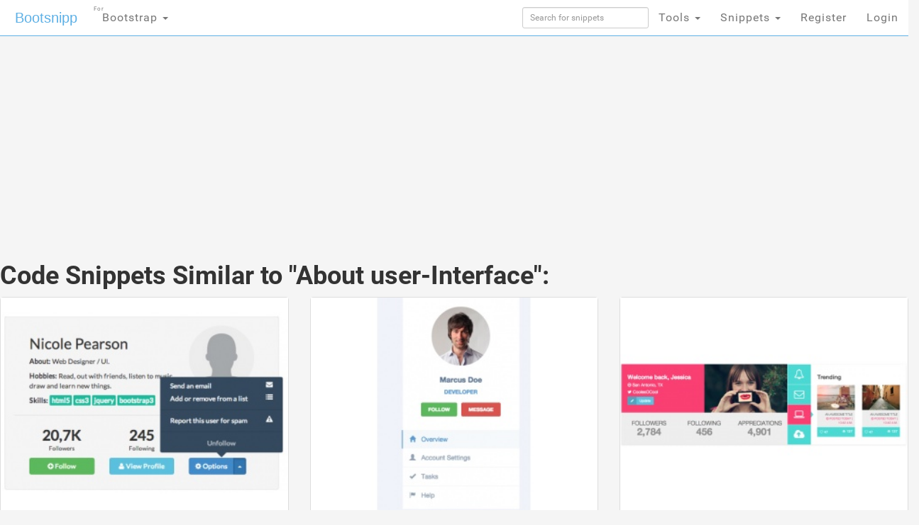

--- FILE ---
content_type: text/html; charset=UTF-8
request_url: https://bootsnipp.com/similar/X26RG
body_size: 9506
content:
<!doctype html>
<html xmlns="http://www.w3.org/1999/xhtml"
      xmlns:og="http://ogp.me/ns#"
      xmlns:fb="https://www.facebook.com/2008/fbml">
  <head>

  	<meta http-equiv="X-UA-Compatible" content="IE=edge">
    <meta charset="utf-8">
    <meta name="msvalidate.01" content="36A28D9109C077BA3E623651FC1656F4" />
    <meta name="viewport" content="width=device-width, initial-scale=1.0">
    <meta property="fb:admins" content="19908503" />
    <meta property="fb:app_id" content="112989545392380" /> 
    <meta property="og:title" content="HTML Snippets for Twitter Boostrap framework : Bootsnipp.com" />
    <meta property="og:type" content="website" />
    <meta property="twitter:account_id" content="786331568" />
		    <meta name="robots" content="noindex">
	      <meta itemprop="name" content="Bootsnipp">
    <meta itemprop="description" content="Free HTML snippets for Bootstrap HTML CSS JS">
    <meta property="og:url" content="https://bootsnipp.com" />
      <meta property="og:image" content="https://bootsnipp.com/img/logo.jpg" />
    <meta property="og:site_name" content="Bootsnipp.com" />

      <meta property="og:description" content="A design element gallery for web designers and web developers. Find snippets using HTML, CSS, Javascript, jQuery, and Bootstrap." />
    <meta name="description" content="A design element gallery for web designers and web developers. Find snippets using HTML, CSS, Javascript, jQuery, and Bootstrap">
      <title>Code Snippets similar to About user-Interface </title>

    <script src="//code.jquery.com/jquery-1.11.0.min.js"></script>
    <link rel="shortcut icon" href="//d2d3qesrx8xj6s.cloudfront.net/favicon.ico" type="image/x-icon">
    <link rel="icon" href="//d2d3qesrx8xj6s.cloudfront.net/favicon.ico" type="image/x-icon">
    <link rel="apple-touch-icon-precomposed" href="//d2d3qesrx8xj6s.cloudfront.net/apple-touch-icon-precomposed.png">
    <link rel="apple-touch-icon-precomposed" href="//d2d3qesrx8xj6s.cloudfront.net/apple-touch-icon-72x72-precomposed.png">
    <link rel="apple-touch-icon-precomposed" href="//d2d3qesrx8xj6s.cloudfront.net/apple-touch-icon-114x114-precomposed.png">
    <link rel="apple-touch-icon-precomposed" href="//d2d3qesrx8xj6s.cloudfront.net/apple-touch-icon-144x144-precomposed.png">
    <link rel="alternate" type="application/rss+xml" title="Latest snippets from Bootsnipp.com" href="https://bootsnipp.com/feed.rss" />

    <link rel="stylesheet" href="//netdna.bootstrapcdn.com/bootstrap/3.3.2/css/bootstrap.min.css">
    <link rel="stylesheet" href="//netdna.bootstrapcdn.com/font-awesome/3.2.1/css/font-awesome.min.css">
<!--    <link rel="stylesheet" href="//d2d3qesrx8xj6s.cloudfront.net/dist/bootsnipp.min.css?ver=872ccd9c6dce18ce6ea4d5106540f089">-->
    <link rel="stylesheet" href="/dist/bootsnipp.min.css">
    <style>
iframe.snippet-preview {
        width: 100%;
        border: 0px;
}
</style>
    <!-- HTML5 shim and Respond.js IE8 support of HTML5 elements and media queries -->
    <!--[if lt IE 9]>
    	<script src="//cdnjs.cloudflare.com/ajax/libs/html5shiv/3.6.2/html5shiv.js"></script>
    	<script src="//cdnjs.cloudflare.com/ajax/libs/respond.js/1.2.0/respond.js"></script>
    <![endif]-->
<script>
  (function(i,s,o,g,r,a,m){i['GoogleAnalyticsObject']=r;i[r]=i[r]||function(){
  (i[r].q=i[r].q||[]).push(arguments)},i[r].l=1*new Date();a=s.createElement(o),
  m=s.getElementsByTagName(o)[0];a.async=1;a.src=g;m.parentNode.insertBefore(a,m)
  })(window,document,'script','//www.google-analytics.com/analytics.js','ga');

  ga('create', 'UA-55581850-1', 'auto', {'allowLinker': true});
  ga('require', 'linker');
  ga('linker:autoLink', ['danstools.com','unixtimestamp.com','url-encode-decode.com','cssfontstack.com','hexcolortool.com','htaccessredirect.net','jspretty.com','jsmini.com','jsobfuscate.com','md5hashgenerator.com','regextester.com','cleancss.com','favicon-generator.org','website-performance.org','permissions-calculator.org','conversoes.org','convertissez.fr','convertitore.net','elconvertidor.com','files-conversion.com','henkan-muryo.com','konvertirung.org','konvertor.org','tahwil.net','zhuan-huan.com','bootsnipp.com'] );
  ga('send', 'pageview');

        window.onload = function() {
/*        $('body').append('<script type="text/javascript" src="https://srv.buysellads.com/ads/CVADLKQJ.json?callback=drop_ad" async><\/script>');
        $('body').append("<style>.bsa-apiads {\
  line-height: 1.5;\
  display: inline-block;\
  float: left;\
  font-size: 12px;\
  background-color: #5A8DB6;\
  border: solid 1px #337799;\
  box-shadow: inset 0 1px hsla(0, 0%, 100%, .1);\
  box-sizing: border-box;\
  background-image: url('http://www.danstools.com/devops/img/devoops_pattern_b10.png');\
  margin: 1em 1em 0 2em;\
  border-radius: 4px;\
  text-align: center;\
  padding: .25em;\
}\
 \
.bsa-apiads a:before {\
  margin-right: 4px;\
  padding: 2px 6px;\
  border-radius: 3px;\
  background-color: #58B668;\
  color: #fff;\
  content: 'Ad';\
}\
 \
  .bsa-apiads a {\
    color: #fff;\
  }\
 \
  .bsa-apiads a:hover {\
    color: inherit;\
  }</style>");*/
        setTimeout(function() {
          var ad = document.querySelector(".bsap_ac1f95c148ce6148393fd34e69a52240");
          var promos = document.querySelectorAll(".r503k");
	  var isblock = 0;
          for (var i = 0; i < promos.length; i++) {
                  var promo = promos[i];
          if (isblock ==1 || (ad && ad.innerHTML.replace(/\s/g, "").length == 0)) {
	    isblock = 1;
//            ad.style.cssText = 'display:block !important';
//          promo.style.cssText = 'display:none !important';
            promo.innerHTML = '';
	    promo.style.display= 'inline-block';
	    promo.style.visibility= 'visible';
            promo.style.maxWidth= '';
          } else if (promo) {
            promo.innerHTML = '';
//            var promotwo = document.querySelector("#toppromo2");
            promo.childNodes[0].childNodes[0].style.width= '';
          }
	  }
        }, 1000);
      };
   
</script>
    <script type="text/javascript">
    var fb_param = {};
    fb_param.pixel_id = '6007046190250';
    fb_param.value = '0.00';
    (function(){
      var fpw = document.createElement('script');
      fpw.async = true;
      fpw.src = '//connect.facebook.net/en_US/fp.js';
      var ref = document.getElementsByTagName('script')[0];
      ref.parentNode.insertBefore(fpw, ref);
    })();
    </script>
    <noscript><img height="1" width="1" alt="" style="display:none" src="https://www.facebook.com/offsite_event.php?id=6007046190250&amp;value=0" /></noscript>
  </head>
  <body>
<!-- BuySellAds Ad Code -->
<script type="text/javascript">
(function(){
  var bsa = document.createElement('script');
     bsa.type = 'text/javascript';
     bsa.async = true;
     bsa.src = '//s3.buysellads.com/ac/bsa.js';
  (document.getElementsByTagName('head')[0]||document.getElementsByTagName('body')[0]).appendChild(bsa);
})();
</script>
<!-- End BuySellAds Ad Code -->

    <nav class="navbar navbar-fixed-top navbar-bootsnipp animate" role="navigation" style="z-index: 9999999">
  <div class="container">
    <!-- Brand and toggle get grouped for better mobile display -->
    <div class="navbar-header">
      <button type="button" class="navbar-toggle" data-toggle="collapse" data-target="#bs-example-navbar-collapse-2">
        <span class="sr-only">Toggle navigation</span>
        <span class="icon-bar"></span>
        <span class="icon-bar"></span>
        <span class="icon-bar"></span>
      </button>
      <div class="animbrand">
        <a class="navbar-brand animate" href="https://bootsnipp.com">Bootsnipp</a>
      </div>
    </div>
<!--<script src="/js/BSAcpc.js" async></script>
<div class="bsa-apiads hidden-sm hidden-xs"></div>
-->
    <!-- Collect the nav links, forms, and other content for toggling -->
    <div class="collapse navbar-collapse" id="bs-example-navbar-collapse-2">
      <ul class="nav navbar-nav navbar-left">
	<li>
          <a href="#" class="dropdown-toggle " data-toggle="dropdown">Bootstrap <span class="caret"></span>
		<span style="font-size:.5em; position:absolute; top:3px; left:2px">For</span>
		  </a>
          <ul class="dropdown-menu" role="menu">
	    <li class="dropdown-header">CSS Frameworks</li>
            <li class="active"><a href="/" class="">Bootstrap</a></li>
            <li class=""><a href="/foundation" class="">Foundation</a></li>
            <li class=""><a href="/semanticui" class="">Semantic UI</a></li>
            <li class=""><a href="/materialize" class="">Materialize</a></li>
            <li class=""><a href="/purecss" class="">Pure</a></li>
            <li class=""><a href="/bulma" class="">Bulma</a></li>
	    <li class="dropdown-header">References</li>
            <li class=""><a href="/cssref" class="">CSS Reference</a></li>
<!--            <li class=""><a href="/bootstrapref" class="">Bootstrap Reference</a></li>-->
	  </ul>
	</li>
      </ul>
      <ul class="nav navbar-nav navbar-right">
        <li class="">
          <form action="https://bootsnipp.com/search" method="GET" role="search">
              <input style="width:100%;margin-top:10px;" type="text" class="input-sm form-control" name="q" placeholder="Search for snippets">
          </form>
        </li>
<!--        <li class=""><a href="https://bootsnipp.com/about" class="animate">About</a></li>-->
<!--        <li><a href="https://bootsnipp.com/user/snippets/new" class="">+New</a></li>-->

<!--        <li>
          <a href="#" class="" data-toggle="dropdown">Templates <span class="caret"></span></a>
          <ul class="dropdown-menu" role="menu">
            <li class=""><a target="_new" href="https://colorlib.com/wp/templates/" class="">Free Templates <span class="pull-right glyphicon glyphicon-edit"></span></a></li>
          </ul>
        </li>-->
        <li>
          <a href="#" class="dropdown-toggle " data-toggle="dropdown">Tools <span class="caret"></span></a>
          <ul class="dropdown-menu" role="menu">
<!--            <li class=""><a href="https://bootsnipp.com/blog" class="animate">Blog <span class="pull-right glyphicon glyphicon-pencil"></span></a></li>
            <li class=""><a href="https://bootsnipp.com/resources" class="animate">List of resources <span class="pull-right glyphicon glyphicon-align-justify"></span></a></li>
            <li><a href="http://getbootstrap.com" target="_blank" class="animate">Download Bootstrap <span class="pull-right glyphicon glyphicon-cloud-download"></span></a></li>
            <li class="dropdown-header">Bootstrap Templates</li>
            <li class=""><a href="https://bootsnipp.com/templates" class="animate">Browse Templates <span class="pull-right glyphicon glyphicon-shopping-cart"></span></a></li>
            <li class="dropdown-header">Builders</li>
-->
        	<li class=""><a href="https://bootsnipp.com/forum/bootstrap" class="">Community</a></li>
            <li class=""><a href="https://bootsnipp.com/builder" class="">Page Builder <span class="pull-right glyphicon glyphicon-modal-window"></span></a></li>
            <li class=""><a href="https://bootsnipp.com/forms" class="">Form Builder <span class="pull-right glyphicon glyphicon-tasks"></span></a></li>
            <li class=""><a href="https://bootsnipp.com/buttons" class="">Button Builder <span class="pull-right glyphicon glyphicon-edit"></span></a></li>
            <li class=""><a href="https://bootsnipp.com/iconsearch" class="">Icon Search <span class="pull-right glyphicon glyphicon-search"></span></a></li>
            <li class="dropdown-header">Dan's Tools</li>
            <li class=""><a href="http://www.cleancss.com/diff-compare-merge/" class="">Diff / Merge <span class="pull-right glyphicon glyphicon-transfer"></span></a></li>
            <li class=""><a href="http://www.hexcolortool.com/" class="">Color Picker <span class="pull-right glyphicon glyphicon-pencil"></span></a></li>
            <li class=""><a href="http://www.danstools.com/keyword-tool/" class="">Keyword Tool <span class="pull-right glyphicon glyphicon-list-alt"></span></a></li>
            <li class=""><a href="http://www.cssfontstack.com/Web-Fonts" class="">Web Fonts <span class="pull-right glyphicon glyphicon-font"></span></a></li>
            <li class=""><a href="http://www.htaccessredirect.net/" class="">.htaccess Generator <span class="pull-right glyphicon glyphicon-console"></span></a></li>
            <li class=""><a href="http://www.favicon-generator.org/" class="">Favicon Generator <span class="pull-right glyphicon glyphicon-picture"></span></a></li>
            <li class=""><a href="http://www.website-performance.org/" class="">Site Speed Test <span class="pull-right glyphicon glyphicon-dashboard"></span></a></li>

          </ul>
        </li>
        <li class="dropdown">
          <a href="https://bootsnipp.com/snippets" class="dropdown-toggle " data-toggle="dropdown">Snippets <span class="caret"></span></a>
          <ul class="dropdown-menu" role="menu">
            <li class=""><a href="https://bootsnipp.com" class="">Featured <span class="pull-right glyphicon glyphicon-star"></span></a></li>
            <li class=""><a href="https://bootsnipp.com/tags" class="">Tags  <span class="pull-right glyphicon glyphicon-tags"></span></a></li>
            <li class="dropdown-header">By Bootstrap Version</li>
                          <li><a href="https://bootsnipp.com/tags/4.1.1" class="">4.1.1</a></li>
                          <li><a href="https://bootsnipp.com/tags/4.0.0" class="">4.0.0</a></li>
                          <li><a href="https://bootsnipp.com/tags/3.3.0" class="">3.3.0</a></li>
                          <li><a href="https://bootsnipp.com/tags/3.2.0" class="">3.2.0</a></li>
                          <li><a href="https://bootsnipp.com/tags/3.1.0" class="">3.1.0</a></li>
                          <li><a href="https://bootsnipp.com/tags/3.0.3" class="">3.0.3</a></li>
                          <li><a href="https://bootsnipp.com/tags/3.0.1" class="">3.0.1</a></li>
                          <li><a href="https://bootsnipp.com/tags/3.0.0" class="">3.0.0</a></li>
                          <li><a href="https://bootsnipp.com/tags/2.3.2" class="">2.3.2</a></li>
                      </ul>
        </li>
        
                  <li class=""><a href="https://bootsnipp.com/register" class="">Register</a></li>
          <li id="nav-login-btn" class=""><a href="https://bootsnipp.com/login" class="">Login</a></li>
        
<!--        <li class="hidden-xs"><a href="#toggle-search" class=""><span class="glyphicon glyphicon-search"></span></a></li>-->
      </ul>
    </div>
  </div>
<!--  <div class="bootsnipp-search ">
    <div class="container">
      <form action="https://bootsnipp.com/search" method="GET" role="search">
        <div class="input-group">
          <input type="text" class="form-control" name="q" placeholder="Search for snippets and hit enter">
          <span class="input-group-btn">
            <button class="btn btn-danger" type="reset"><span class="glyphicon glyphicon-remove"></span></button>
          </span>
        </div>
      </form>
    </div>
  </div>
-->
</nav>
        <div class="container" style="margin-bottom:20px; margin-top:20px;max-width:1200px">
    <div class="row">
      <div class="col-md-12">
        <div class="row">
 <div class="col-md-8 col-lg-9">
<center>
<!-- Ezoic - top_of_page 101 - top_of_page -->
<div id="ezoic-pub-ad-placeholder-101">
<script async src="//pagead2.googlesyndication.com/pagead/js/adsbygoogle.js"></script>
<ins class="adsbygoogle"
     style="display:block"
     data-ad-client="ca-pub-8815422507798180"
     data-ad-slot="5700240528"
     data-ad-format="auto"></ins>
<script>
(adsbygoogle = window.adsbygoogle || []).push({});
</script>
</div>
<!-- End Ezoic - top_of_page 101 - top_of_page -->
</center>
 </div>
 <!--
 <div class="col-md-4 col-lg-3">
<div class="thumbnail" style="padding-left:15px;">
<h4 style="margin-bottom:1px"><strong><a href="https://www.jotform.com/?utm_source=bootsnipp.com&amp;utm_campaign=bootsnipp" rel="nofollow">Free Online Form Builder</a></strong></h4>
<p>Create online forms for free.<br>
Try <a href="https://www.jotform.com/?utm_source=bootsnipp.com&amp;utm_campaign=bootsnipp" rel="nofollow">JotForm Form Builder</a></p>

</div>
-->
 </div>

</div>

      </div>
    </div>
    <div class="row">
      <div class="col-md-12">
        <h1><!----> Code Snippets Similar to "About user-Interface":</h1>
      </div>
    </div>

  	<div class="row">
                  <div class="scrollpost col-sm-12 col-xs-12 col-md-4 col-lg-4 col-xl-3">
    <div class="thumbnail bootsnipp-thumb" style="padding:0">
			<div class="imgwrap">
            <a href="https://bootsnipp.com/snippets/xRMX">
                <img class="danlazy" src="//d2d3qesrx8xj6s.cloudfront.net/img/screenshots/37df14651e961b9e350519e6c6d8924b8c6625da.jpeg" width="320" height="240" alt="Flat user profile UI">
<!--                <img src="//d2d3qesrx8xj6s.cloudfront.net/img/screenshots/37df14651e961b9e350519e6c6d8924b8c6625da.jpeg" width="320" height="240" alt="Flat user profile UI">-->
        </a>
		</div>

	    <div>
	    	<p class="pull-right view-counts">
<!--	    		<a href="https://bootsnipp.com/snippets/xRMX" class="tip" data-toggle="tooltip" title="Viewed">244.6K <i class="icon-eye-open"></i></a> 
-->
	    		<a href="https://bootsnipp.com/snippets/xRMX" class="tip" data-toggle="tooltip" title="Favorited">455 <i class="icon-thumbs-up"></i></a> 
	    		<a href="https://bootsnipp.com/tags/3.2.0"><span class="label label-info tip" data-toggle="tooltip" title="Bootstrap version">3.2.0</span></a>
	    	</p>
	    	<p class="lead snipp-title" style="margin: 10px">
	    		<a href="https://bootsnipp.com/snippets/xRMX">Flat user profile UI</a>
	    	</p>
	    </div>
    </div>
</div>


                  <div class="scrollpost col-sm-12 col-xs-12 col-md-4 col-lg-4 col-xl-3">
    <div class="thumbnail bootsnipp-thumb" style="padding:0">
			<div class="imgwrap">
            <a href="https://bootsnipp.com/snippets/M48pA">
                <img class="danlazy" src="//d2d3qesrx8xj6s.cloudfront.net/img/screenshots/253252ba45a73c44d39f187ce172e7bc67982b20.jpeg" width="320" height="240" alt="User Profile Sidebar">
<!--                <img src="//d2d3qesrx8xj6s.cloudfront.net/img/screenshots/253252ba45a73c44d39f187ce172e7bc67982b20.jpeg" width="320" height="240" alt="User Profile Sidebar">-->
        </a>
		</div>

	    <div>
	    	<p class="pull-right view-counts">
<!--	    		<a href="https://bootsnipp.com/snippets/M48pA" class="tip" data-toggle="tooltip" title="Viewed">569.4K <i class="icon-eye-open"></i></a> 
-->
	    		<a href="https://bootsnipp.com/snippets/M48pA" class="tip" data-toggle="tooltip" title="Favorited">408 <i class="icon-thumbs-up"></i></a> 
	    		<a href="https://bootsnipp.com/tags/3.3.0"><span class="label label-info tip" data-toggle="tooltip" title="Bootstrap version">3.3.0</span></a>
	    	</p>
	    	<p class="lead snipp-title" style="margin: 10px">
	    		<a href="https://bootsnipp.com/snippets/M48pA">User Profile Sidebar</a>
	    	</p>
	    </div>
    </div>
</div>


                  <div class="scrollpost col-sm-12 col-xs-12 col-md-4 col-lg-4 col-xl-3">
    <div class="thumbnail bootsnipp-thumb" style="padding:0">
			<div class="imgwrap">
            <a href="https://bootsnipp.com/snippets/Q6Qpv">
                <img class="danlazy" src="//d2d3qesrx8xj6s.cloudfront.net/img/screenshots/11c727620fd57d99df0ac185109ffb0b079a0838.jpeg" width="320" height="240" alt="Flat User Profile / Interface UI">
<!--                <img src="//d2d3qesrx8xj6s.cloudfront.net/img/screenshots/11c727620fd57d99df0ac185109ffb0b079a0838.jpeg" width="320" height="240" alt="Flat User Profile / Interface UI">-->
        </a>
		</div>

	    <div>
	    	<p class="pull-right view-counts">
<!--	    		<a href="https://bootsnipp.com/snippets/Q6Qpv" class="tip" data-toggle="tooltip" title="Viewed">169.1K <i class="icon-eye-open"></i></a> 
-->
	    		<a href="https://bootsnipp.com/snippets/Q6Qpv" class="tip" data-toggle="tooltip" title="Favorited">364 <i class="icon-thumbs-up"></i></a> 
	    		<a href="https://bootsnipp.com/tags/3.3.0"><span class="label label-info tip" data-toggle="tooltip" title="Bootstrap version">3.3.0</span></a>
	    	</p>
	    	<p class="lead snipp-title" style="margin: 10px">
	    		<a href="https://bootsnipp.com/snippets/Q6Qpv">Flat User Profile / Interface UI</a>
	    	</p>
	    </div>
    </div>
</div>


                  <div class="scrollpost col-sm-12 col-xs-12 col-md-4 col-lg-4 col-xl-3">
    <div class="thumbnail bootsnipp-thumb" style="padding:0">
			<div class="imgwrap">
            <a href="https://bootsnipp.com/snippets/84M5">
                <img class="danlazy" src="//d2d3qesrx8xj6s.cloudfront.net/img/screenshots/4fcde3e77656093b6b5c31011fd433ae9698d617.jpeg" width="320" height="240" alt="User Profile Widget">
<!--                <img src="//d2d3qesrx8xj6s.cloudfront.net/img/screenshots/4fcde3e77656093b6b5c31011fd433ae9698d617.jpeg" width="320" height="240" alt="User Profile Widget">-->
        </a>
		</div>

	    <div>
	    	<p class="pull-right view-counts">
<!--	    		<a href="https://bootsnipp.com/snippets/84M5" class="tip" data-toggle="tooltip" title="Viewed">250.3K <i class="icon-eye-open"></i></a> 
-->
	    		<a href="https://bootsnipp.com/snippets/84M5" class="tip" data-toggle="tooltip" title="Favorited">243 <i class="icon-thumbs-up"></i></a> 
	    		<a href="https://bootsnipp.com/tags/3.0.0"><span class="label label-info tip" data-toggle="tooltip" title="Bootstrap version">3.0.0</span></a>
	    	</p>
	    	<p class="lead snipp-title" style="margin: 10px">
	    		<a href="https://bootsnipp.com/snippets/84M5">User Profile Widget</a>
	    	</p>
	    </div>
    </div>
</div>


                  <div class="scrollpost col-sm-12 col-xs-12 col-md-4 col-lg-4 col-xl-3">
    <div class="thumbnail bootsnipp-thumb" style="padding:0">
			<div class="imgwrap">
            <a href="https://bootsnipp.com/snippets/8dMr">
                <img class="danlazy" src="//d2d3qesrx8xj6s.cloudfront.net/img/screenshots/43ca99f0f843743392cb85146251f7b05467ea9e.jpeg" width="320" height="240" alt="User Detail Panel">
<!--                <img src="//d2d3qesrx8xj6s.cloudfront.net/img/screenshots/43ca99f0f843743392cb85146251f7b05467ea9e.jpeg" width="320" height="240" alt="User Detail Panel">-->
        </a>
		</div>

	    <div>
	    	<p class="pull-right view-counts">
<!--	    		<a href="https://bootsnipp.com/snippets/8dMr" class="tip" data-toggle="tooltip" title="Viewed">128.4K <i class="icon-eye-open"></i></a> 
-->
	    		<a href="https://bootsnipp.com/snippets/8dMr" class="tip" data-toggle="tooltip" title="Favorited">199 <i class="icon-thumbs-up"></i></a> 
	    		<a href="https://bootsnipp.com/tags/3.1.0"><span class="label label-info tip" data-toggle="tooltip" title="Bootstrap version">3.1.0</span></a>
	    	</p>
	    	<p class="lead snipp-title" style="margin: 10px">
	    		<a href="https://bootsnipp.com/snippets/8dMr">User Detail Panel</a>
	    	</p>
	    </div>
    </div>
</div>


                  <div class="scrollpost col-sm-12 col-xs-12 col-md-4 col-lg-4 col-xl-3">
    <div class="thumbnail bootsnipp-thumb" style="padding:0">
                        <div class="noimgrender" style="overflow:hidden;padding-left:10px;height:200px;position:relative"><iframe class="new-preview" rel="nofollow" style="width: 1px; height: 1px; z-index:1;" frameborder="0" scrolling="no" src="//d2d3qesrx8xj6s.cloudfront.net/iframe/Gzorl"></iframe>
<a href="https://bootsnipp.com/snippets/Gzorl" style="height:100%;width:100%">
<div style="position:absolute;top:0;left:0;width:100%;height:100%">
</div>
</a>
</div>
	    <div>
	    	<p class="pull-right view-counts">
<!--	    		<a href="https://bootsnipp.com/snippets/Gzorl" class="tip" data-toggle="tooltip" title="Viewed">185.8K <i class="icon-eye-open"></i></a> 
-->
	    		<a href="https://bootsnipp.com/snippets/Gzorl" class="tip" data-toggle="tooltip" title="Favorited">197 <i class="icon-thumbs-up"></i></a> 
	    		<a href="https://bootsnipp.com/tags/4.0.0"><span class="label label-info tip" data-toggle="tooltip" title="Bootstrap version">4.0.0</span></a>
	    	</p>
	    	<p class="lead snipp-title" style="margin: 10px">
	    		<a href="https://bootsnipp.com/snippets/Gzorl">News Template - Bootsrap 4 #user-interface #slider #layouts #card user #lists</a>
	    	</p>
	    </div>
    </div>
</div>


                  <div class="scrollpost col-sm-12 col-xs-12 col-md-4 col-lg-4 col-xl-3">
    <div class="thumbnail bootsnipp-thumb" style="padding:0">
			<div class="imgwrap">
            <a href="https://bootsnipp.com/snippets/40pMm">
                <img class="danlazy" src="//d2d3qesrx8xj6s.cloudfront.net/img/screenshots/79129112be588df73036413acec6569136184461.jpg" width="320" height="240" alt="Average user rating, Rating breakdown">
<!--                <img src="//d2d3qesrx8xj6s.cloudfront.net/img/screenshots/79129112be588df73036413acec6569136184461.jpg" width="320" height="240" alt="Average user rating, Rating breakdown">-->
        </a>
		</div>

	    <div>
	    	<p class="pull-right view-counts">
<!--	    		<a href="https://bootsnipp.com/snippets/40pMm" class="tip" data-toggle="tooltip" title="Viewed">163.5K <i class="icon-eye-open"></i></a> 
-->
	    		<a href="https://bootsnipp.com/snippets/40pMm" class="tip" data-toggle="tooltip" title="Favorited">192 <i class="icon-thumbs-up"></i></a> 
	    		<a href="https://bootsnipp.com/tags/3.3.0"><span class="label label-info tip" data-toggle="tooltip" title="Bootstrap version">3.3.0</span></a>
	    	</p>
	    	<p class="lead snipp-title" style="margin: 10px">
	    		<a href="https://bootsnipp.com/snippets/40pMm">Average user rating, Rating breakdown</a>
	    	</p>
	    </div>
    </div>
</div>


                  <div class="scrollpost col-sm-12 col-xs-12 col-md-4 col-lg-4 col-xl-3">
    <div class="thumbnail bootsnipp-thumb" style="padding:0">
			<div class="imgwrap">
            <a href="https://bootsnipp.com/snippets/KGAkD">
                <img class="danlazy" src="//d2d3qesrx8xj6s.cloudfront.net/img/screenshots/ade95f955a661bfe84cd590f384100a1df7b465c.jpeg" width="320" height="240" alt="E-mail Interface">
<!--                <img src="//d2d3qesrx8xj6s.cloudfront.net/img/screenshots/ade95f955a661bfe84cd590f384100a1df7b465c.jpeg" width="320" height="240" alt="E-mail Interface">-->
        </a>
		</div>

	    <div>
	    	<p class="pull-right view-counts">
<!--	    		<a href="https://bootsnipp.com/snippets/KGAkD" class="tip" data-toggle="tooltip" title="Viewed">116.1K <i class="icon-eye-open"></i></a> 
-->
	    		<a href="https://bootsnipp.com/snippets/KGAkD" class="tip" data-toggle="tooltip" title="Favorited">191 <i class="icon-thumbs-up"></i></a> 
	    		<a href="https://bootsnipp.com/tags/3.0.0"><span class="label label-info tip" data-toggle="tooltip" title="Bootstrap version">3.0.0</span></a>
	    	</p>
	    	<p class="lead snipp-title" style="margin: 10px">
	    		<a href="https://bootsnipp.com/snippets/KGAkD">E-mail Interface</a>
	    	</p>
	    </div>
    </div>
</div>


                  <div class="scrollpost col-sm-12 col-xs-12 col-md-4 col-lg-4 col-xl-3">
    <div class="thumbnail bootsnipp-thumb" style="padding:0">
                        <div class="noimgrender" style="overflow:hidden;padding-left:10px;height:200px;position:relative"><iframe class="new-preview" rel="nofollow" style="width: 1px; height: 1px; z-index:1;" frameborder="0" scrolling="no" src="//d2d3qesrx8xj6s.cloudfront.net/iframe/z4P39"></iframe>
<a href="https://bootsnipp.com/snippets/z4P39" style="height:100%;width:100%">
<div style="position:absolute;top:0;left:0;width:100%;height:100%">
</div>
</a>
</div>
	    <div>
	    	<p class="pull-right view-counts">
<!--	    		<a href="https://bootsnipp.com/snippets/z4P39" class="tip" data-toggle="tooltip" title="Viewed">118.8K <i class="icon-eye-open"></i></a> 
-->
	    		<a href="https://bootsnipp.com/snippets/z4P39" class="tip" data-toggle="tooltip" title="Favorited">183 <i class="icon-thumbs-up"></i></a> 
	    		<a href="https://bootsnipp.com/tags/3.3.0"><span class="label label-info tip" data-toggle="tooltip" title="Bootstrap version">3.3.0</span></a>
	    	</p>
	    	<p class="lead snipp-title" style="margin: 10px">
	    		<a href="https://bootsnipp.com/snippets/z4P39">Creative User Profile #User-Interface #User #Profile #jquery #Social #contact #accordion</a>
	    	</p>
	    </div>
    </div>
</div>


                  <div class="scrollpost col-sm-12 col-xs-12 col-md-4 col-lg-4 col-xl-3">
    <div class="thumbnail bootsnipp-thumb" style="padding:0">
			<div class="imgwrap">
            <a href="https://bootsnipp.com/snippets/25zz">
                <img class="danlazy" src="//d2d3qesrx8xj6s.cloudfront.net/img/screenshots/fcfaa9f996332501adbbfc73c565f777dcf184c1.jpeg" width="320" height="240" alt="3.1.0 User Profile in Modal window">
<!--                <img src="//d2d3qesrx8xj6s.cloudfront.net/img/screenshots/fcfaa9f996332501adbbfc73c565f777dcf184c1.jpeg" width="320" height="240" alt="3.1.0 User Profile in Modal window">-->
        </a>
		</div>

	    <div>
	    	<p class="pull-right view-counts">
<!--	    		<a href="https://bootsnipp.com/snippets/25zz" class="tip" data-toggle="tooltip" title="Viewed">180.5K <i class="icon-eye-open"></i></a> 
-->
	    		<a href="https://bootsnipp.com/snippets/25zz" class="tip" data-toggle="tooltip" title="Favorited">156 <i class="icon-thumbs-up"></i></a> 
	    		<a href="https://bootsnipp.com/tags/3.1.0"><span class="label label-info tip" data-toggle="tooltip" title="Bootstrap version">3.1.0</span></a>
	    	</p>
	    	<p class="lead snipp-title" style="margin: 10px">
	    		<a href="https://bootsnipp.com/snippets/25zz">3.1.0 User Profile in Modal window</a>
	    	</p>
	    </div>
    </div>
</div>


                  <div class="scrollpost col-sm-12 col-xs-12 col-md-4 col-lg-4 col-xl-3">
    <div class="thumbnail bootsnipp-thumb" style="padding:0">
			<div class="imgwrap">
            <a href="https://bootsnipp.com/snippets/qA369">
                <img class="danlazy" src="//d2d3qesrx8xj6s.cloudfront.net/img/screenshots/53c52bb9556f3e90810958947ee48425194f98df.jpeg" width="320" height="240" alt="User Comment Example">
<!--                <img src="//d2d3qesrx8xj6s.cloudfront.net/img/screenshots/53c52bb9556f3e90810958947ee48425194f98df.jpeg" width="320" height="240" alt="User Comment Example">-->
        </a>
		</div>

	    <div>
	    	<p class="pull-right view-counts">
<!--	    		<a href="https://bootsnipp.com/snippets/qA369" class="tip" data-toggle="tooltip" title="Viewed">219.2K <i class="icon-eye-open"></i></a> 
-->
	    		<a href="https://bootsnipp.com/snippets/qA369" class="tip" data-toggle="tooltip" title="Favorited">138 <i class="icon-thumbs-up"></i></a> 
	    		<a href="https://bootsnipp.com/tags/3.2.0"><span class="label label-info tip" data-toggle="tooltip" title="Bootstrap version">3.2.0</span></a>
	    	</p>
	    	<p class="lead snipp-title" style="margin: 10px">
	    		<a href="https://bootsnipp.com/snippets/qA369">User Comment Example</a>
	    	</p>
	    </div>
    </div>
</div>


                  <div class="scrollpost col-sm-12 col-xs-12 col-md-4 col-lg-4 col-xl-3">
    <div class="thumbnail bootsnipp-thumb" style="padding:0">
			<div class="imgwrap">
            <a href="https://bootsnipp.com/snippets/V93">
                <img class="danlazy" src="//d2d3qesrx8xj6s.cloudfront.net/img/screenshots/f43046bc8d7594e430ad587a0b69a04d778bdadc.jpeg" width="320" height="240" alt="User Detail">
<!--                <img src="//d2d3qesrx8xj6s.cloudfront.net/img/screenshots/f43046bc8d7594e430ad587a0b69a04d778bdadc.jpeg" width="320" height="240" alt="User Detail">-->
        </a>
		</div>

	    <div>
	    	<p class="pull-right view-counts">
<!--	    		<a href="https://bootsnipp.com/snippets/V93" class="tip" data-toggle="tooltip" title="Viewed">86.0K <i class="icon-eye-open"></i></a> 
-->
	    		<a href="https://bootsnipp.com/snippets/V93" class="tip" data-toggle="tooltip" title="Favorited">117 <i class="icon-thumbs-up"></i></a> 
	    		<a href="https://bootsnipp.com/tags/3.0.0"><span class="label label-info tip" data-toggle="tooltip" title="Bootstrap version">3.0.0</span></a>
	    	</p>
	    	<p class="lead snipp-title" style="margin: 10px">
	    		<a href="https://bootsnipp.com/snippets/V93">User Detail</a>
	    	</p>
	    </div>
    </div>
</div>


            </div>
    
    <div class="row">
      <div class="col-md-12">
        <div style="margin-top:10px">
<center>
<!-- Ezoic - bottom_of_page 102 - bottom_of_page -->
<div id="ezoic-pub-ad-placeholder-102">
<script async src="//pagead2.googlesyndication.com/pagead/js/adsbygoogle.js"></script>
<ins class="adsbygoogle"
     style="display:block"
     data-ad-client="ca-pub-8815422507798180"
     data-ad-slot="5700240528"
     data-ad-format="auto"></ins>
<script>
(adsbygoogle = window.adsbygoogle || []).push({});
</script>
</div>
<!-- End Ezoic - bottom_of_page 102 - bottom_of_page -->

<!--<div id='div-gpt-ad-1491271781423-0'>
<script>
googletag.cmd.push(function() { googletag.display('div-gpt-ad-1491271781423-0'); });
</script>
</div>
-->
</center>
</div>

      </div>
    </div>
    <div class="row">
      <div class="text-center"><ul class="pagination pagination-large">
		<li class="disabled"><span>&laquo;</span></li><li class="active"><span>1</span></li><li><a href="http://bootsnipp.com/similar/X26RG?page=2">2</a></li><li><a href="http://bootsnipp.com/similar/X26RG?page=2" rel="next">&raquo;</a></li>	</ul>
</div>
    </div>
  </div>
    <footer class="bs-footer" role="contentinfo">
  <div class="container">
    <div class="bs-social">
      <ul class="bs-social-buttons">
        <li class="facebook-button">
          <div id="fb-root"></div>
          <div id="js-facebook-share" class="fb-like" data-href="http://bootsnipp.com" data-width="130" data-layout="button_count" data-action="like" data-show-faces="false" data-share="true"></div>        
        </li>
        <li class="follow-btn">
          <a id="js-twitter-follow" href="https://twitter.com/bootsnipp" class="twitter-follow-button" data-show-count="false">Follow @bootsnipp</a>
        </li>
        <li class="tweet-btn">
          <a id="js-twitter-tweet" href="https://twitter.com/share" class="twitter-share-button" data-url="http://bootsnipp.com" data-text="RT Design elements and code snippets for #twbootstrap HTML/CSS/JS framework" data-via="bootsnipp" data-related="bootsnipp">Tweet</a>
        </li>
      </ul>
    </div>
    <p>Bootsnipp.com &copy; 2017 <a href="http://www.danstools.com" target="_blank">Dan's Tools</a> | <a href="https://bootsnipp.com/privacy" target="_blank">Site Privacy policy</a> | <a href="/about">About</a> | <a href="mailto:bootsnipp@gmail.com">Advertise</a> | Featured snippets are <a href="https://bootsnipp.com/license">MIT license.</a> </p>
  </div>

</footer>

    <script src="//netdna.bootstrapcdn.com/bootstrap/3.3.2/js/bootstrap.min.js"></script>
    <script src="/dist/scripts.min.js"></script>
    <script async src="//pagead2.googlesyndication.com/pagead/js/adsbygoogle.js"></script>
    <script src="//www.danstools.com/js/forum.js"></script>
    <script type="text/javascript">
$(function(){

 function setZoomer() {
    $('iframe.new-preview:not(.done)').each(function()
        {
                previewportWidth = $(this).parent().innerWidth()-15;
                factor = previewportWidth/1200;
                $(this).css({
    'height': '800px',
    'width': '1200px',
    '-ms-zoom': factor,
    '-ms-transform': 'scale('+factor+')',
    'transform': 'scale('+factor+')',
    '-moz-transform': 'scale('+factor+')',
    '-moz-transform-origin': '0 0',
    '-o-transform': 'scale('+factor+')',
    '-o-transform-origin': '0 0',
    '-webkit-transform': 'scale('+factor+')',
    '-webkit-transform-origin': '0 0'
                });
                $(this).parent().css('height',$(this).parent().innerWidth()*.75);
		$(this).addClass('done');
        });
    $('iframe.snippet-preview:not(.done)').each(function()
        {
                previewportWidth = $(this).parent().parent().innerWidth()-30;
                $(this).zoomer({ width: previewportWidth, height: $(this).parent().innerWidth()*.75, zoom: .5, message : '' ,messageURL : $(this).attr('data-url') })
                $(this).zoomer('refresh');
		$(this).addClass('done');
        });
	if ($('.scrollpost > .thumbnail > .imgwrap > a > img').height() > 1) {
		$('.noimgrender').height($('.scrollpost > .thumbnail > .imgwrap > a > img').height());
		$('.scrollpost > .thumbnail > .imgwrap').height($('.scrollpost > .thumbnail > .imgwrap > a > img').height());
	}
 }

 setZoomer();

    //$('ul.pagination').hide();
//$('.infinite-scroll').infiniteScroll({
  // options
//  path: '.pagination li.active + li a',
//  append: '.scrollpost',
//  hideNav: (getUrlParameter('page') == false ? '.pagination' : false),
//  scrollThreshold: 800,
//});

//$('.infinite-scroll').on( 'append.infiniteScroll', function( event, response, path ) {
//	$('.infinite-scroll').append("<div class=\"col-md-12\" style=\"margin-top:10px;margin-bottom:10px;max-height:250px\"><script async src=\"//pagead2.googlesyndication.com/pagead/js/adsbygoogle.js\"><\/script><ins class=\"adsbygoogle\"     style=\"display:block\"     data-ad-client=\"ca-pub-8815422507798180\"     data-ad-slot=\"5700240528\"     data-ad-format=\"auto\"></ins><script>(adsbygoogle = window.adsbygoogle || []).push({});<\/script></div>");
//	$('img.lazy:not(.done)').lazyload({ effect : 'fadeIn' });
//	$('img.lazy:not(.done)').addClass('done');
//	setZoomer();
//});
});
var getUrlParameter = function getUrlParameter(sParam) {
    var sPageURL = decodeURIComponent(window.location.search.substring(1)),
        sURLVariables = sPageURL.split('&'),
        sParameterName,
        i;

    for (i = 0; i < sURLVariables.length; i++) {
        sParameterName = sURLVariables[i].split('=');

        if (sParameterName[0] === sParam) {
            return sParameterName[1] === undefined ? true : sParameterName[1];
        }
    }
};
</script>

<div class="modal fade" id="DonateModal" tabindex="-1" role="dialog" aria-labelledby="modalLabel" aria-hidden="true">
  <div class="modal-dialog" style="margin-top:100px">
    <div class="modal-content">
        <div class="modal-header">
            <button type="button" class="close" data-dismiss="modal"><span aria-hidden="true">×</span><span class="sr-only">Close</span></button>
            <h1 class="modal-title" id="lineModalLabel">Donate</h1>
        </div>
        <div class="modal-body text-center">
<!--    <img src="[data-uri]" />-->
    <br>BTC: 12JxYMYi6Vt3mx3hcmP3B2oyFiCSF3FhYT
	<br>ETH: 0xCD715b2E3549c54A40e6ecAaFeB82138148a6c76
<hr>
<form action="https://www.paypal.com/cgi-bin/webscr" method="post" target="_top">
<input type="hidden" name="cmd" value="_s-xclick">
<input type="hidden" name="hosted_button_id" value="FDGD82NBKQDHJ">
<input type="image" src="https://www.paypalobjects.com/en_US/i/btn/btn_donateCC_LG.gif" border="0" name="submit" alt="PayPal - The safer, easier way to pay online!">
<img alt="" border="0" src="https://www.paypalobjects.com/en_US/i/scr/pixel.gif" width="1" height="1">
</form>
        </div>
        <div class="modal-footer">
            <div class="btn-group btn-group-justified" role="group" aria-label="group button">
                <div class="btn-group" role="group">
                    <button type="button" class="btn btn-default" data-dismiss="modal"  role="button">Close</button>
                </div>
            </div>
        </div>
    </div>
  </div>
</div>

  </body>
</html>


--- FILE ---
content_type: text/html; charset=utf-8
request_url: https://www.google.com/recaptcha/api2/aframe
body_size: 267
content:
<!DOCTYPE HTML><html><head><meta http-equiv="content-type" content="text/html; charset=UTF-8"></head><body><script nonce="5A4Kw_16CbtSqYKvwGdy3g">/** Anti-fraud and anti-abuse applications only. See google.com/recaptcha */ try{var clients={'sodar':'https://pagead2.googlesyndication.com/pagead/sodar?'};window.addEventListener("message",function(a){try{if(a.source===window.parent){var b=JSON.parse(a.data);var c=clients[b['id']];if(c){var d=document.createElement('img');d.src=c+b['params']+'&rc='+(localStorage.getItem("rc::a")?sessionStorage.getItem("rc::b"):"");window.document.body.appendChild(d);sessionStorage.setItem("rc::e",parseInt(sessionStorage.getItem("rc::e")||0)+1);localStorage.setItem("rc::h",'1764914642130');}}}catch(b){}});window.parent.postMessage("_grecaptcha_ready", "*");}catch(b){}</script></body></html>

--- FILE ---
content_type: text/css; charset=utf-8
request_url: https://bootsnipp.com/dist/bootsnipp.min.css
body_size: 4102
content:
/*!
 * Ladda
 * http://lab.hakim.se/ladda
 * MIT licensed
 *
 * Copyright (C) 2014 Hakim El Hattab, http://hakim.se
 */.ladda-button{position:relative}.ladda-button .ladda-spinner{position:absolute;z-index:2;display:inline-block;width:32px;height:32px;top:50%;margin-top:0;opacity:0;pointer-events:none}.ladda-button .ladda-label{position:relative;z-index:3}.ladda-button .ladda-progress{position:absolute;width:0;height:100%;left:0;top:0;background:rgba(0,0,0,.2);visibility:hidden;opacity:0;-webkit-transition:.1s linear all!important;-moz-transition:.1s linear all!important;-ms-transition:.1s linear all!important;-o-transition:.1s linear all!important;transition:.1s linear all!important}.ladda-button[data-style=slide-down] .ladda-label,.ladda-button[data-style=slide-left] .ladda-label,.ladda-button[data-style=slide-right] .ladda-label,.ladda-button[data-style=slide-up] .ladda-label,.ladda-button[data-style=zoom-in] .ladda-label,html{position:relative}.ladda-button[data-loading] .ladda-progress{opacity:1;visibility:visible}.ladda-button,.ladda-button .ladda-label,.ladda-button .ladda-spinner{-webkit-transition:.3s cubic-bezier(.175,.885,.32,1.275)all!important;-moz-transition:.3s cubic-bezier(.175,.885,.32,1.275)all!important;-ms-transition:.3s cubic-bezier(.175,.885,.32,1.275)all!important;-o-transition:.3s cubic-bezier(.175,.885,.32,1.275)all!important;transition:.3s cubic-bezier(.175,.885,.32,1.275)all!important}.ladda-button[data-style=zoom-in],.ladda-button[data-style=zoom-in] .ladda-label,.ladda-button[data-style=zoom-in] .ladda-spinner,.ladda-button[data-style=zoom-out],.ladda-button[data-style=zoom-out] .ladda-label,.ladda-button[data-style=zoom-out] .ladda-spinner{-webkit-transition:.3s ease all!important;-moz-transition:.3s ease all!important;-ms-transition:.3s ease all!important;-o-transition:.3s ease all!important;transition:.3s ease all!important}.ladda-button[data-style=expand-right] .ladda-spinner{right:-6px}.ladda-button[data-style=expand-right][data-size="s"] .ladda-spinner,.ladda-button[data-style=expand-right][data-size=xs] .ladda-spinner{right:-12px}.ladda-button[data-style=expand-right][data-loading]{padding-right:56px}.ladda-button[data-style=expand-right][data-loading] .ladda-spinner{opacity:1}.ladda-button[data-style=expand-right][data-loading][data-size="s"],.ladda-button[data-style=expand-right][data-loading][data-size=xs]{padding-right:40px}.ladda-button[data-style=expand-left] .ladda-spinner{left:26px}.ladda-button[data-style=expand-left][data-size="s"] .ladda-spinner,.ladda-button[data-style=expand-left][data-size=xs] .ladda-spinner{left:4px}.ladda-button[data-style=expand-left][data-loading]{padding-left:56px}.ladda-button[data-style=expand-left][data-loading] .ladda-spinner{opacity:1}.ladda-button[data-style=expand-left][data-loading][data-size="s"],.ladda-button[data-style=expand-left][data-loading][data-size=xs]{padding-left:40px}.ladda-button[data-style=expand-up]{overflow:hidden}.ladda-button[data-style=expand-up] .ladda-spinner{top:-32px;left:50%;margin-left:0}.ladda-button[data-style=expand-up][data-loading]{padding-top:54px}.ladda-button[data-style=expand-up][data-loading] .ladda-spinner{opacity:1;top:26px;margin-top:0}.ladda-button[data-style=expand-up][data-loading][data-size="s"],.ladda-button[data-style=expand-up][data-loading][data-size=xs]{padding-top:32px}.ladda-button[data-style=expand-up][data-loading][data-size="s"] .ladda-spinner,.ladda-button[data-style=expand-up][data-loading][data-size=xs] .ladda-spinner{top:4px}.ladda-button[data-style=expand-down]{overflow:hidden}.ladda-button[data-style=expand-down] .ladda-spinner{top:62px;left:50%;margin-left:0}.ladda-button[data-style=expand-down][data-size="s"] .ladda-spinner,.ladda-button[data-style=expand-down][data-size=xs] .ladda-spinner{top:40px}.ladda-button[data-style=expand-down][data-loading]{padding-bottom:54px}.ladda-button[data-style=expand-down][data-loading] .ladda-spinner{opacity:1}.ladda-button[data-style=expand-down][data-loading][data-size="s"],.ladda-button[data-style=expand-down][data-loading][data-size=xs]{padding-bottom:32px}.ladda-button[data-style=slide-left]{overflow:hidden}.ladda-button[data-style=slide-left] .ladda-spinner{left:100%;margin-left:0}.ladda-button[data-style=slide-left][data-loading] .ladda-label{opacity:0;left:-100%}.ladda-button[data-style=slide-left][data-loading] .ladda-spinner{opacity:1;left:50%}.ladda-button[data-style=slide-right]{overflow:hidden}.ladda-button[data-style=slide-right] .ladda-spinner{right:100%;margin-left:0;left:16px}.ladda-button[data-style=slide-right][data-loading] .ladda-label{opacity:0;left:100%}.ladda-button[data-style=slide-right][data-loading] .ladda-spinner{opacity:1;left:50%}.ladda-button[data-style=slide-up]{overflow:hidden}.ladda-button[data-style=slide-up] .ladda-spinner{left:50%;margin-left:0;margin-top:1em}.ladda-button[data-style=slide-up][data-loading] .ladda-label{opacity:0;top:-1em}.ladda-button[data-style=slide-up][data-loading] .ladda-spinner{opacity:1;margin-top:0}.ladda-button[data-style=slide-down]{overflow:hidden}.ladda-button[data-style=slide-down] .ladda-spinner{left:50%;margin-left:0;margin-top:-2em}.ladda-button[data-style=slide-down][data-loading] .ladda-label{opacity:0;top:1em}.ladda-button[data-style=slide-down][data-loading] .ladda-spinner{opacity:1;margin-top:0}.ladda-button[data-style=zoom-out]{overflow:hidden}.ladda-button[data-style=zoom-out] .ladda-spinner{left:50%;margin-left:32px;-webkit-transform:scale(2.5);-moz-transform:scale(2.5);-ms-transform:scale(2.5);-o-transform:scale(2.5);transform:scale(2.5)}.ladda-button[data-style=zoom-out] .ladda-label{position:relative;display:inline-block}.ladda-button[data-style=zoom-out][data-loading] .ladda-label{opacity:0;-webkit-transform:scale(.5);-moz-transform:scale(.5);-ms-transform:scale(.5);-o-transform:scale(.5);transform:scale(.5)}.ladda-button[data-style=zoom-out][data-loading] .ladda-spinner{opacity:1;margin-left:0;-webkit-transform:none;-moz-transform:none;-ms-transform:none;-o-transform:none;transform:none}.ladda-button[data-style=zoom-in]{overflow:hidden}.ladda-button[data-style=zoom-in] .ladda-spinner{left:50%;margin-left:-16px;-webkit-transform:scale(.2);-moz-transform:scale(.2);-ms-transform:scale(.2);-o-transform:scale(.2);transform:scale(.2)}.ladda-button[data-style=zoom-in] .ladda-label{display:inline-block}.ladda-button[data-style=zoom-in][data-loading] .ladda-label{opacity:0;-webkit-transform:scale(2.2);-moz-transform:scale(2.2);-ms-transform:scale(2.2);-o-transform:scale(2.2);transform:scale(2.2)}.ladda-button[data-style=zoom-in][data-loading] .ladda-spinner{opacity:1;margin-left:0;-webkit-transform:none;-moz-transform:none;-ms-transform:none;-o-transform:none;transform:none}.ladda-button[data-style=contract]{overflow:hidden;width:100px}.ladda-button[data-style=contract] .ladda-spinner{left:50%;margin-left:0}.ladda-button[data-style=contract][data-loading]{border-radius:50%;width:52px}.ladda-button[data-style=contract][data-loading] .ladda-label{opacity:0}.ladda-button[data-style=contract][data-loading] .ladda-spinner{opacity:1}.ladda-button[data-style=contract-overlay]{overflow:hidden;width:100px;box-shadow:0 0 0 2000px transparent}.ladda-button[data-style=contract-overlay] .ladda-spinner{left:50%;margin-left:0}.ladda-button[data-style=contract-overlay][data-loading]{border-radius:50%;width:52px;box-shadow:0 0 0 2000px rgba(0,0,0,.8)}.ladda-button[data-style=contract-overlay][data-loading] .ladda-label{opacity:0}.ladda-button[data-style=contract-overlay][data-loading] .ladda-spinner{opacity:1}@font-face{font-family:Roboto;font-style:normal;font-weight:100;src:local('Roboto Thin'),local('Roboto-Thin'),url(//fonts.gstatic.com/s/roboto/v15/Jzo62I39jc0gQRrbndN6nfesZW2xOQ-xsNqO47m55DA.ttf)format('truetype')}@font-face{font-family:Roboto;font-style:normal;font-weight:300;src:local('Roboto Light'),local('Roboto-Light'),url(//fonts.gstatic.com/s/roboto/v15/Hgo13k-tfSpn0qi1SFdUfaCWcynf_cDxXwCLxiixG1c.ttf)format('truetype')}@font-face{font-family:Roboto;font-style:normal;font-weight:400;src:local('Roboto'),local('Roboto-Regular'),url(//fonts.gstatic.com/s/roboto/v15/zN7GBFwfMP4uA6AR0HCoLQ.ttf)format('truetype')}@font-face{font-family:Roboto;font-style:normal;font-weight:500;src:local('Roboto Medium'),local('Roboto-Medium'),url(//fonts.gstatic.com/s/roboto/v15/RxZJdnzeo3R5zSexge8UUaCWcynf_cDxXwCLxiixG1c.ttf)format('truetype')}@font-face{font-family:Roboto;font-style:normal;font-weight:700;src:local('Roboto Bold'),local('Roboto-Bold'),url(//fonts.gstatic.com/s/roboto/v15/d-6IYplOFocCacKzxwXSOKCWcynf_cDxXwCLxiixG1c.ttf)format('truetype')}@font-face{font-family:Roboto;font-style:normal;font-weight:900;src:local('Roboto Black'),local('Roboto-Black'),url(//fonts.gstatic.com/s/roboto/v15/mnpfi9pxYH-Go5UiibESIqCWcynf_cDxXwCLxiixG1c.ttf)format('truetype')}html{min-height:100%}.navbar-bootsnipp.affix-top,footer{position:absolute}body{background-color:#F5F5F5;font-family:Roboto,sans-serif;font-weight:400;margin-bottom:150px;margin-top:50px;padding-top:0}h1,h2,h3,h4,h5,h6{font-weight:700}footer{bottom:0;width:100%}.animate{-webkit-transition:all .3s ease-in-out;-moz-transition:all .3s ease-in-out;-o-transition:all .3s ease-in-out;-ms-transition:all .3s ease-in-out;transition:all .3s ease-in-out}.no-margin{margin:0!important}.margin-bottom-20{margin-bottom:20px!important}.btn{border-radius:3px}.navbar-nav.nav-justified>li{float:none}.navbar-default{background-color:#FFF;border-color:#D8D8D8}.animbrand a::after,.animbrand a::before{display:inline-block;opacity:0;-webkit-transition:-webkit-transform .3s,opacity .2s;-moz-transition:-moz-transform .3s,opacity .2s;transition:transform .3s,opacity .2s;color:#5FB0E4;font-size:22px;line-height:16px}.animbrand a::before{margin-right:3px;content:'<';-webkit-transform:translateX(50px);-moz-transform:translateX(50px);transform:translateX(50px)}.animbrand a::after{margin-left:3px;content:'>';-webkit-transform:translateX(-50px);-moz-transform:translateX(-50px);transform:translateX(-50px)}.animbrand a:focus::after,.animbrand a:focus::before,.animbrand a:hover::after,.animbrand a:hover::before{opacity:1;-webkit-transform:translateX(0);-moz-transform:translateX(0);transform:translateX(0)}.navbar-bootsnipp{background-color:#FFF;border-color:#5FB0E4;border-radius:0;margin-bottom:0;z-index:100}.navbar-bootsnipp:nth-of-type(2){border-top-width:1px;z-index:50}.navbar-bootsnipp.affix,.navbar-bootsnipp.affix-top{top:0;width:100%}.navbar-bootsnipp .navbar-toggle .icon-bar{background-color:#5FB0E4}.navbar-bootsnipp .navbar-brand{color:#5FB0E4;font-family:"Helvetica Neue",Helvetica,Arial,sans-serif}.navbar-bootsnipp .navbar-nav>li>a{border:0 solid #5FB0E4;color:#787878;padding:15px 14px}.navbar-bootsnipp .navbar-nav>li>form>.input-group>.input-group-btn>.btn,.navbar-bootsnipp .navbar-nav>li>form>.input-group>input{border-radius:0}.navbar-bootsnipp .navbar-nav>li:not(.disabled).active>a,.navbar-bootsnipp .navbar-nav>li:not(.disabled).open>a,.navbar-bootsnipp .navbar-nav>li:not(.disabled)>a:focus,.navbar-bootsnipp .navbar-nav>li:not(.disabled)>a:hover{border-left-width:5px;color:#5FB0E4;padding-left:10px}.navbar-bootsnipp .navbar-nav>li.disabled>a{color:#C8C8C8}.navbar-bootsnipp .navbar-nav>li>.dropdown-menu{border-radius:0;margin-right:-1px;min-width:220px;padding:0}.navbar-bootsnipp .navbar-nav>li:not(.dropdown-right)>.dropdown-menu{left:0;margin-left:-1px;right:auto}.navbar-bootsnipp .navbar-nav>li>.dropdown-menu>li>a{border-left:0 solid #5FB0E4;color:#787878;font-size:16px;font-weight:400;padding:10px 20px;white-space:nowrap}.navbar-bootsnipp .navbar-nav>li>.dropdown-menu>li.active>a,.navbar-bootsnipp .navbar-nav>li>.dropdown-menu>li>a:focus,.navbar-bootsnipp .navbar-nav>li>.dropdown-menu>li>a:hover{background-color:#F5F5F5;border-left-width:5px;padding-left:15px}.navbar .bootsnipp-profile>a{padding-bottom:9px;padding-top:9px}.navbar .bootsnipp-profile>a>img{border-radius:50%;width:32px}.navbar .bootsnipp-profile>.dropdown-menu{width:320px}.navbar .bootsnipp-profile>.dropdown-menu>li>.row{padding:5px 15px}.navbar .bootsnipp-profile>.dropdown-menu>li>.row img{width:100%}.navbar-bootsnipp .bootsnipp-search{display:none}.navbar-bootsnipp .bootsnipp-search .form-control{background-color:#ebebeb;border-radius:0;border-width:0;font-size:24px;height:auto}.navbar-bootsnipp .bootsnipp-search .form-control:focus{border-color:transparent;outline:0;-webkit-box-shadow:none;box-shadow:none}.navbar-bootsnipp .bootsnipp-search .input-group-btn>.btn{padding:10px 16px;border-radius:0}.navbar-bootsnipp .bootsnipp-search .input-group-btn>.btn-default{background-color:#f5f5f5}.nav-padding{padding-top:61px}.bs-header{background-color:#5fb0e4;background-image:url(../dist/img/header-bg.jpg?ver=2.0.0);background-position:center center;background-repeat:no-repeat;background-size:cover;color:#FFF;font-size:16px;margin-top:-15px;min-height:150px;padding:15px;text-align:center;text-shadow:0 1px 0 rgba(0,0,0,.15)}.bs-header a{color:#76B7E8}.bs-header a:hover{color:#a2d5e8}.bs-top-callout{box-shadow:0 0 3px rgba(51,51,51,.65);padding-bottom:15px;padding-top:15px}.bs-indent{background-color:#e1e1e1;box-shadow:inset 0 0 3px rgba(51,51,51,.65);color:#777;margin-bottom:20px;padding-bottom:0;padding-top:0;text-align:center}.bs-indent .row{margin:0}.bs-indent ul{list-style:none;margin:5px 0;padding:0}.bs-indent ul>li{display:inline-block;margin:0 3px}.bs-indent ul>li:first-child{display:block;padding:15px 0}.bs-indent ul>li>a{background-color:#f5f5f5;border-radius:3px;box-shadow:0 0 3px rgba(51,51,51,.65);color:#333;display:inline-block;padding:5px 10px;text-decoration:none}#social-sharing,.view-counts{padding-top:5px}.bs-indent ul>li>a>span{padding-right:5px}.bs-indent ul>.active>a,.bs-indent ul>.active>a:focus,.bs-indent ul>.active>a:hover{background-color:#ebebeb;box-shadow:inset 0 0 3px rgba(51,51,51,.65);color:#333}.bs-indent ul>li>a:focus,.bs-indent ul>li>a:hover{background-color:#ebebeb}.bs-indent p,.bs-top-callout p{margin:0}.bs-callout-info{border:3px solid #d0e3f0}.bs-callout-success{color:#DCEDC8}.user-avatar-sm{width:40px;height:40px;border:2px solid #769fd1}.user-avatar-mini{width:18px;height:18px;border:1px solid #769fd1}.search-btn{border-radius:18px}.search-results>li>a{margin-top:5px}.resource-list li,.tag-list li{float:left}.tag-list a:hover{background-color:#16a085!important}.carbonad,.carbonad-tag{font-size:12px!important;font-family:Verdana,"Lucida Grande","Helvetica Neue",sans-serif!important;line-height:1.5!important}.carbonad{border-color:#5fb0e4!important;width:100%!important}.carbonad a{color:#0f86ce!important}#azcarbon,#azcarbon span{display:block;overflow:hidden}.carbonad-image{float:left;margin:10px;box-shadow:0 0 2px 2px #ccc}.carbonad-img{margin:0!important}.carbonad-tag,.carbonad-text{float:left;width:190px!important}.carbonad-tag{text-align:right!important;font-size:11px!important}div.animbrand a:focus,div.animbrand a:hover{outline:0}.colorgraph{height:5px;border-top:0;background:#c4e17f;border-radius:5px;background-image:-webkit-linear-gradient(left,#c4e17f,#c4e17f 12.5%,#f7fdca 12.5%,#f7fdca 25%,#fecf71 25%,#fecf71 37.5%,#f0776c 37.5%,#f0776c 50%,#db9dbe 50%,#db9dbe 62.5%,#c49cde 62.5%,#c49cde 75%,#669ae1 75%,#669ae1 87.5%,#62c2e4 87.5%,#62c2e4);background-image:-moz-linear-gradient(left,#c4e17f,#c4e17f 12.5%,#f7fdca 12.5%,#f7fdca 25%,#fecf71 25%,#fecf71 37.5%,#f0776c 37.5%,#f0776c 50%,#db9dbe 50%,#db9dbe 62.5%,#c49cde 62.5%,#c49cde 75%,#669ae1 75%,#669ae1 87.5%,#62c2e4 87.5%,#62c2e4);background-image:-o-linear-gradient(left,#c4e17f,#c4e17f 12.5%,#f7fdca 12.5%,#f7fdca 25%,#fecf71 25%,#fecf71 37.5%,#f0776c 37.5%,#f0776c 50%,#db9dbe 50%,#db9dbe 62.5%,#c49cde 62.5%,#c49cde 75%,#669ae1 75%,#669ae1 87.5%,#62c2e4 87.5%,#62c2e4);background-image:linear-gradient(to right,#c4e17f,#c4e17f 12.5%,#f7fdca 12.5%,#f7fdca 25%,#fecf71 25%,#fecf71 37.5%,#f0776c 37.5%,#f0776c 50%,#db9dbe 50%,#db9dbe 62.5%,#c49cde 62.5%,#c49cde 75%,#669ae1 75%,#669ae1 87.5%,#62c2e4 87.5%,#62c2e4)}.view-counts{margin-right:10px}.view-counts a{text-decoration:none;color:#000}.snipp-title{margin-left:10px}@media screen and (max-width:992px){.resource-list li,.tag-list li{float:none}}@media screen and (max-width:580px){.snipp-title{font-size:13px;padding-top:4px;width:auto;white-space:nowrap;overflow:hidden;text-overflow:ellipsis}}@media screen and (min-width:992px){.snipp-title{font-size:14px;padding-top:4px;width:auto;white-space:nowrap;overflow:hidden;text-overflow:ellipsis}}@media screen and (min-width:992px)and (max-width:1200px){.snipp-title{font-size:14px;width:auto;white-space:nowrap;overflow:hidden;text-overflow:ellipsis}}.bootsnipp-thumb{margin-bottom:20px}.bootsnipp-thumb img{width:100%}.bs-footer{height:90px;color:#777;background-color:#FFF;text-align:center;margin-bottom:-20px;border-top:1px solid #e5e5e5}.footer-links{margin:10px 0;padding-left:0}.footer-links li{display:inline;padding:0 2px}.footer-links li:first-child{padding-left:0}@media (min-width:768px){.bs-footer{text-align:left}}.bs-social{margin-top:10px;margin-bottom:10px;text-align:center}.bs-social-buttons{display:inline-block;margin-bottom:0;padding-left:0;list-style:none}.bs-social-buttons li{display:inline-block;line-height:1;padding:5px 8px}.bs-social-buttons .facebook-btn{width:130px!important}.bs-social-buttons .twitter-follow-button{width:225px!important}.bs-social-buttons .twitter-share-button{width:98px!important}@media screen and (min-width:768px){.bs-social{text-align:left}.bs-social-buttons li:first-child{padding-left:0}}.bs-top-callout{color:#777;background-color:#F1F1F1;border-top:1px solid #fff;border-bottom:1px solid #e5e5e5;margin-bottom:20px}.bs-callout{margin:20px 0;padding:15px 30px 15px 15px;border-left:5px solid #eee}.bs-callout h4{margin-top:0}.bs-callout p:last-child{margin-bottom:0}.bs-callout .highlight,.bs-callout code{background-color:#fff}.bs-callout-danger{background-color:#fcf2f2;border-color:#dFb5b4;color:#b94a48}.bs-callout-warning{background-color:#FFEFA3;border-color:#f1e7bc;color:#9B8017}.bs-callout-info{background-color:#f0f7fd;border-color:#d0e3f0;color:#4D72AA}.bs-callout-success{background-color:#8AE287;border-color:#3BB65C}.container{width:100%}#playground-container{height:500px;-webkit-overflow-scrolling:touch}#preview-container{border-top:2px solid #CCC;border-bottom:2px solid #CCC;width:100%;height:100%}.preview-iframe{border:0;width:100%;height:100%}.playground-editor{padding:0;top:0;width:100%;border:2px solid #CCC;-webkit-box-sizing:border-box;-moz-box-sizing:border-box;box-sizing:border-box}.title-bar{background-color:#f5f5f5;padding:0;margin-bottom:10px;border-radius:6px}.title-bar>.avatar-sm-container,.title-bar>h4{padding:10px;margin:0}.social-sharing{padding-top:10px;padding-right:10px}.carbonads-container{margin-top:5px}@media screen and (min-width:768px){#tags,.theme-control{float:right}#tags{padding-top:5px}}@media screen and (max-width:767px){.theme-control{margin-top:10px}#tags{float:left;width:100%;margin-bottom:10px}}@media screen and (min-width:768px){body{margin-bottom:100px}.bs-header{font-size:21px;padding:20px 15px;text-align:center}.navbar-bootsnipp .navbar-brand{font-size:20px;height:auto;padding:15px 5px}.navbar-bootsnipp .navbar-nav>li>a{font-size:16px;letter-spacing:1px}.navbar-bootsnipp .navbar-nav>li:not(.disabled).active>a,.navbar-bootsnipp .navbar-nav>li:not(.disabled).open>a,.navbar-bootsnipp .navbar-nav>li:not(.disabled)>a:focus,.navbar-bootsnipp .navbar-nav>li:not(.disabled)>a:hover{border-bottom-width:5px;border-left-width:0;padding-bottom:10px;padding-left:14px}.navbar-bootsnipp .navbar-nav>li.disabled>a{padding-left:10px;padding-right:10px}.navbar-bootsnipp .bootsnipp-search{background-color:#ebebeb;display:block;position:absolute;top:100%;width:100%;-webkit-transform:rotateX(-90deg);-moz-transform:rotateX(-90deg);-o-transform:rotateX(-90deg);-ms-transform:rotateX(-90deg);transform:rotateX(-90deg);-webkit-transform-origin:0 0 0;-moz-transform-origin:0 0 0;-o-transform-origin:0 0 0;-ms-transform-origin:0 0 0;transform-origin:0 0 0;visibility:hidden}.navbar-bootsnipp .bootsnipp-search.open{-webkit-transform:rotateX(0);-moz-transform:rotateX(0);-o-transform:rotateX(0);-ms-transform:rotateX(0);transform:rotateX(0);visibility:visible}.navbar-bootsnipp .bootsnipp-search>.container{padding:0}.bs-indent ul>li:first-child{display:inline-block}}
